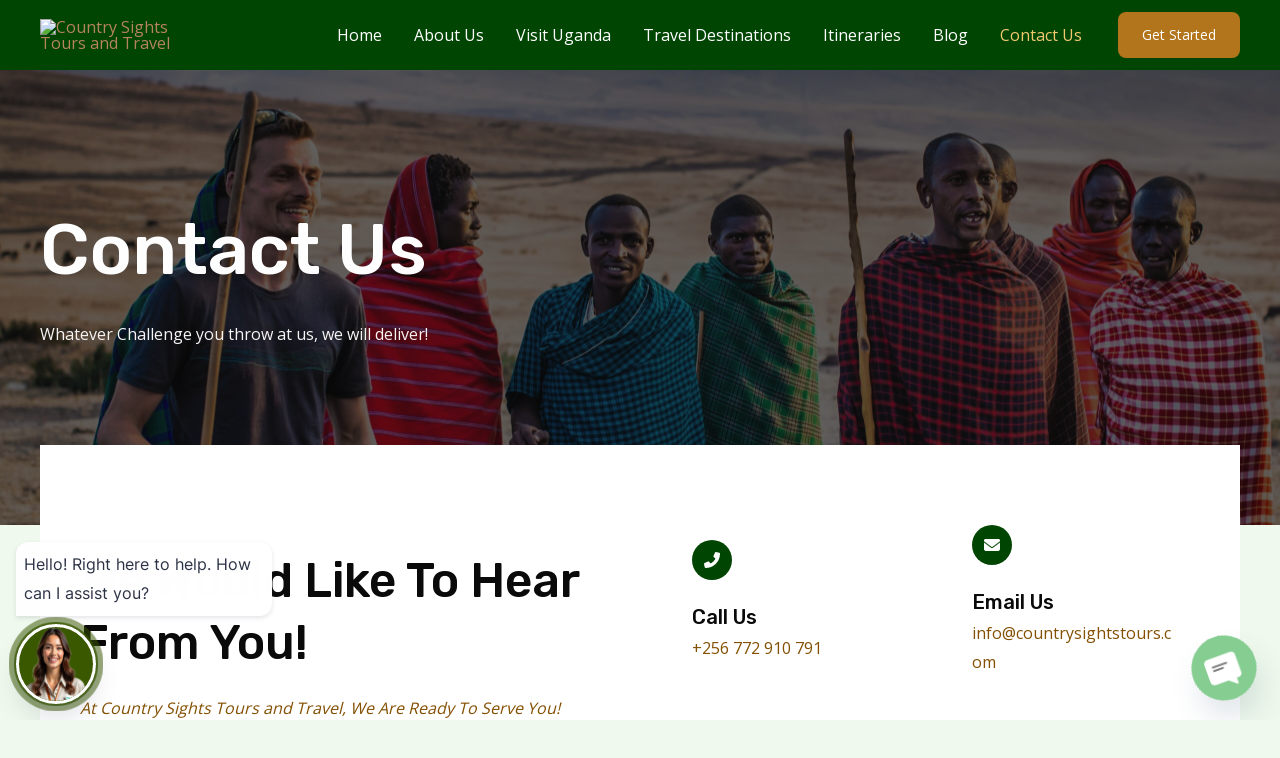

--- FILE ---
content_type: text/css
request_url: https://countrysightstours.com/wp-content/uploads/uag-plugin/assets/0/uag-css-256.css?ver=1768866643
body_size: 5546
content:
.wp-block-uagb-container{display:flex;position:relative;box-sizing:border-box;transition-property:box-shadow;transition-duration:0.2s;transition-timing-function:ease}.wp-block-uagb-container .spectra-container-link-overlay{bottom:0;left:0;position:absolute;right:0;top:0;z-index:10}.wp-block-uagb-container.uagb-is-root-container{margin-left:auto;margin-right:auto}.wp-block-uagb-container.alignfull.uagb-is-root-container .uagb-container-inner-blocks-wrap{display:flex;position:relative;box-sizing:border-box;margin-left:auto !important;margin-right:auto !important}.wp-block-uagb-container .wp-block-uagb-blockquote,.wp-block-uagb-container .wp-block-spectra-pro-login,.wp-block-uagb-container .wp-block-spectra-pro-register{margin:unset}.wp-block-uagb-container .uagb-container__video-wrap{height:100%;width:100%;top:0;left:0;position:absolute;overflow:hidden;-webkit-transition:opacity 1s;-o-transition:opacity 1s;transition:opacity 1s}.wp-block-uagb-container .uagb-container__video-wrap video{max-width:100%;width:100%;height:100%;margin:0;line-height:1;border:none;display:inline-block;vertical-align:baseline;-o-object-fit:cover;object-fit:cover;background-size:cover}.wp-block-uagb-container.uagb-layout-grid{display:grid;width:100%}.wp-block-uagb-container.uagb-layout-grid>.uagb-container-inner-blocks-wrap{display:inherit;width:inherit}.wp-block-uagb-container.uagb-layout-grid>.uagb-container-inner-blocks-wrap>.wp-block-uagb-container{max-width:unset !important;width:unset !important}.wp-block-uagb-container.uagb-layout-grid>.wp-block-uagb-container{max-width:unset !important;width:unset !important}.wp-block-uagb-container.uagb-layout-grid.uagb-is-root-container{margin-left:auto;margin-right:auto}.wp-block-uagb-container.uagb-layout-grid.uagb-is-root-container>.wp-block-uagb-container{max-width:unset !important;width:unset !important}.wp-block-uagb-container.uagb-layout-grid.alignwide.uagb-is-root-container{margin-left:auto;margin-right:auto}.wp-block-uagb-container.uagb-layout-grid.alignfull.uagb-is-root-container .uagb-container-inner-blocks-wrap{display:inherit;position:relative;box-sizing:border-box;margin-left:auto !important;margin-right:auto !important}body .wp-block-uagb-container>.uagb-container-inner-blocks-wrap>*:not(.wp-block-uagb-container):not(.wp-block-uagb-column):not(.wp-block-uagb-container):not(.wp-block-uagb-section):not(.uagb-container__shape):not(.uagb-container__video-wrap):not(.wp-block-spectra-pro-register):not(.wp-block-spectra-pro-login):not(.uagb-slider-container):not(.spectra-image-gallery__control-lightbox):not(.wp-block-uagb-info-box),body .wp-block-uagb-container>.uagb-container-inner-blocks-wrap,body .wp-block-uagb-container>*:not(.wp-block-uagb-container):not(.wp-block-uagb-column):not(.wp-block-uagb-container):not(.wp-block-uagb-section):not(.uagb-container__shape):not(.uagb-container__video-wrap):not(.wp-block-spectra-pro-register):not(.wp-block-spectra-pro-login):not(.uagb-slider-container):not(.spectra-container-link-overlay):not(.spectra-image-gallery__control-lightbox):not(.wp-block-uagb-lottie):not(.uagb-faq__outer-wrap){min-width:unset !important;width:100%;position:relative}body .ast-container .wp-block-uagb-container>.uagb-container-inner-blocks-wrap>.wp-block-uagb-container>ul,body .ast-container .wp-block-uagb-container>.uagb-container-inner-blocks-wrap>.wp-block-uagb-container ol,body .ast-container .wp-block-uagb-container>.uagb-container-inner-blocks-wrap>ul,body .ast-container .wp-block-uagb-container>.uagb-container-inner-blocks-wrap ol{max-width:-webkit-fill-available;margin-block-start:0;margin-block-end:0;margin-left:20px}.ast-plain-container .editor-styles-wrapper .block-editor-block-list__layout.is-root-container .uagb-is-root-container.wp-block-uagb-container.alignwide{margin-left:auto;margin-right:auto}.uagb-container__shape{overflow:hidden;position:absolute;left:0;width:100%;line-height:0;direction:ltr}.uagb-container__shape-top{top:-3px}.uagb-container__shape-bottom{bottom:-3px}.uagb-container__shape.uagb-container__invert.uagb-container__shape-bottom,.uagb-container__shape.uagb-container__invert.uagb-container__shape-top{-webkit-transform:rotate(180deg);-ms-transform:rotate(180deg);transform:rotate(180deg)}.uagb-container__shape.uagb-container__shape-flip svg{transform:translateX(-50%) rotateY(180deg)}.uagb-container__shape svg{display:block;width:-webkit-calc(100% + 1.3px);width:calc(100% + 1.3px);position:relative;left:50%;-webkit-transform:translateX(-50%);-ms-transform:translateX(-50%);transform:translateX(-50%)}.uagb-container__shape .uagb-container__shape-fill{-webkit-transform-origin:center;-ms-transform-origin:center;transform-origin:center;-webkit-transform:rotateY(0deg);transform:rotateY(0deg)}.uagb-container__shape.uagb-container__shape-above-content{z-index:9;pointer-events:none}.nv-single-page-wrap .nv-content-wrap.entry-content .wp-block-uagb-container.alignfull{margin-left:calc(50% - 50vw);margin-right:calc(50% - 50vw)}@media only screen and (max-width: 767px){.wp-block-uagb-container .wp-block-uagb-advanced-heading{width:-webkit-fill-available}}.wp-block-uagb-image--align-none{justify-content:center}
.wp-block-uagb-advanced-heading h1,.wp-block-uagb-advanced-heading h2,.wp-block-uagb-advanced-heading h3,.wp-block-uagb-advanced-heading h4,.wp-block-uagb-advanced-heading h5,.wp-block-uagb-advanced-heading h6,.wp-block-uagb-advanced-heading p,.wp-block-uagb-advanced-heading div{word-break:break-word}.wp-block-uagb-advanced-heading .uagb-heading-text{margin:0}.wp-block-uagb-advanced-heading .uagb-desc-text{margin:0}.wp-block-uagb-advanced-heading .uagb-separator{font-size:0;border-top-style:solid;display:inline-block;margin:0 0 10px 0}.wp-block-uagb-advanced-heading .uagb-highlight{color:#f78a0c;border:0;transition:all 0.3s ease}.uag-highlight-toolbar{border-left:0;border-top:0;border-bottom:0;border-radius:0;border-right-color:#1e1e1e}.uag-highlight-toolbar .components-button{border-radius:0;outline:none}.uag-highlight-toolbar .components-button.is-primary{color:#fff}
.uagb-ifb-content>svg *{-webkit-transition:all 0.2s;-o-transition:all 0.2s;transition:all 0.2s}.uagb-ifb-content>svg,.uagb-ifb-content{display:inline-block}.uagb-ifb-content>svg{vertical-align:middle;width:inherit;height:inherit;font-style:initial}.uagb-ifb-content .uagb-ifb-icon-wrap svg{box-sizing:content-box;width:inherit;height:inherit}.uagb-ifb-button-wrapper:empty{display:none}div.uagb-ifb-button-wrapper a.uagb-infobox-cta-link,div.uagb-ifb-cta a.uagb-infobox-cta-link,.entry .entry-content a.uagb-infobox-cta-link,a.uagb-infobox-link-wrap,.entry .entry-content a.uagb-infobox-link-wrap{text-decoration:none;align-items:center}.uagb-infobox-icon-left-title.uagb-infobox-image-valign-middle .uagb-ifb-title-wrap,.uagb-infobox-icon-right-title.uagb-infobox-image-valign-middle .uagb-ifb-title-wrap,.uagb-infobox-image-valign-middle .uagb-ifb-icon-wrap,.uagb-infobox-image-valign-middle .uagb-ifb-image-content,.uagb-infobox-icon-left.uagb-infobox-image-valign-middle .uagb-ifb-content,.uagb-infobox-icon-right.uagb-infobox-image-valign-middle .uagb-ifb-content{-ms-flex-item-align:center;-webkit-align-self:center;align-self:center}.uagb-infobox-icon-left-title.uagb-infobox-image-valign-top .uagb-ifb-title-wrap,.uagb-infobox-icon-right-title.uagb-infobox-image-valign-top .uagb-ifb-title-wrap,.uagb-infobox-image-valign-top .uagb-ifb-icon-wrap,.uagb-infobox-image-valign-top .uagb-ifb-image-content,.uagb-infobox-icon-left.uagb-infobox-image-valign-top .uagb-ifb-content,.uagb-infobox-icon-right.uagb-infobox-image-valign-top .uagb-ifb-content{-webkit-align-self:self-start;align-self:self-start}.uagb-infobox-left{justify-content:flex-start;text-align:left;-webkit-box-pack:start;-ms-flex-pack:start;-webkit-justify-content:flex-start;-moz-box-pack:start}.uagb-infobox-center{justify-content:center;text-align:center;-webkit-box-pack:center;-ms-flex-pack:center;-webkit-justify-content:center;-moz-box-pack:center}.uagb-infobox-right{justify-content:flex-end;text-align:right;-webkit-box-pack:end;-ms-flex-pack:end;-webkit-justify-content:flex-end;-moz-box-pack:end}.uagb-infobox-icon-above-title.uagb-infobox__content-wrap,.uagb-infobox-icon-below-title.uagb-infobox__content-wrap{display:block;width:100%}.uagb-infobox-icon-left-title .uagb-ifb-content>svg,.uagb-infobox-icon-left .uagb-ifb-content>svg{margin-right:10px}.uagb-infobox-icon-right-title .uagb-ifb-content>svg,.uagb-infobox-icon-right .uagb-ifb-content>svg{margin-left:10px}.uagb-infobox-icon-left.uagb-infobox__content-wrap,.uagb-infobox-icon-right.uagb-infobox__content-wrap,.uagb-infobox-icon-left-title .uagb-ifb-left-title-image,.uagb-infobox-icon-right-title .uagb-ifb-right-title-image{display:-webkit-box;display:-ms-flexbox;display:-webkit-flex;display:-moz-box;display:flex;-js-display:flex}.uagb-infobox-icon-left-title .uagb-ifb-left-title-image .uagb-ifb-image-content,.uagb-infobox-icon-right-title .uagb-ifb-right-title-image .uagb-ifb-image-content,.uagb-infobox-icon-left .uagb-ifb-image-content,.uagb-infobox-icon-right .uagb-ifb-image-content{flex-shrink:0;line-height:0}.uagb-infobox-icon-left-title .uagb-ifb-left-title-image .uagb-ifb-title-wrap,.uagb-infobox-icon-right-title .uagb-ifb-right-title-image .uagb-ifb-title-wrap,.uagb-infobox-icon-left .uagb-ifb-content,.uagb-infobox-icon-right .uagb-ifb-content{flex-grow:1}.uagb-infobox-icon-right.uagb-infobox__content-wrap,.uagb-infobox-icon-right-title .uagb-ifb-right-title-image{-webkit-box-pack:end;-ms-flex-pack:end;-webkit-justify-content:flex-end;-moz-box-pack:end;justify-content:flex-end}.uagb-ifb-content img{position:relative;display:inline-block;line-height:0;width:auto;height:auto !important;max-width:100%;border-radius:inherit;-webkit-box-sizing:content-box;-moz-box-sizing:content-box;-webkit-border-radius:inherit}.uagb-infobox-module-link{position:absolute;top:0;right:0;bottom:0;left:0;z-index:4;width:100%;height:100%}.uagb-edit-mode .uagb-infobox-module-link{z-index:2}.uagb-infobox-link-icon-after{margin-right:0;margin-left:5px}.uagb-infobox-link-icon-before{margin-right:5px;margin-left:0}.uagb-infobox-link-icon{-webkit-transition:all 200ms linear;transition:all 200ms linear}.uagb-infobox__content-wrap{box-sizing:border-box;position:relative;width:100%;word-break:break-word;z-index:1}.uagb-ifb-separator{display:inline-block;margin:0;border-top-color:#333;border-top-style:solid;border-top-width:2px;line-height:0}.uagb-ifb-button-wrapper{line-height:1}.uagb-ifb-button-wrapper.uagb-ifb-button-type-text .uagb-infobox-cta-link.wp-block-button__link{background-color:unset;border:none}.uagb-ifb-button-wrapper.uagb-ifb-button-type-text .uagb-infobox-cta-link.wp-block-button__link:hover{background-color:unset;border-color:unset}.uagb-ifb-button-wrapper .uagb-infobox-cta-link{cursor:pointer}.uagb-ifb-button-wrapper .uagb-infobox-cta-link.wp-block-button__link{width:auto}.uagb-ifb-button-wrapper .wp-block-button__link svg,.uagb-ifb-button-wrapper .ast-outline-button svg{fill:currentColor}.uagb-infobox__content-wrap a{-webkit-box-shadow:none;box-shadow:none;text-decoration:none}.uagb-ifb-title-wrap{width:100%}.uagb-ifb-title{margin-block-start:0}.uagb-ifb-title-wrap .uagb-ifb-title-prefix{display:block;padding:0;margin:0}.uagb-infobox__content-wrap.uagb-infobox__content-wrap{position:relative}.uagb-ifb-content{width:100%}.uagb-infobox__content-wrap.uagb-infobox,.uagb-ifb-content,.uagb-ifb-title-wrap,.uagb-ifb-title-prefix *,svg.dashicon.dashicons-upload{z-index:1}a.uagb-infobox-link-wrap{color:inherit}.uagb-ifb-content p:empty{display:none}.uagb-infobox__content-wrap .uagb-ifb-content img{display:inline-block;max-width:100%}.uagb-infobox__content-wrap .uagb-ifb-content svg{display:inline-block}.uagb-infobox__content-wrap .uagb-ifb-icon-wrap,.uagb-infobox-icon-left .uagb-ifb-image-content,.uagb-infobox-icon-right .uagb-ifb-image-content{box-sizing:content-box}.uagb-infobox-cta-link>svg{vertical-align:middle;width:15px;height:15px;font-size:15px}.uagb-infobox-cta-link{display:inline-flex}.block-editor-page #wpwrap .uagb-infobox-cta-link svg,.uagb-infobox-cta-link svg{font-style:normal}.uagb-infobox-icon-left-title .uagb-ifb-icon-wrap,.uagb-infobox-icon-left .uagb-ifb-icon-wrap{margin-right:10px;line-height:0}.uagb-infobox-icon-right-title .uagb-ifb-icon-wrap,.uagb-infobox-icon-right .uagb-ifb-icon-wrap{margin-left:10px;line-height:0}html[dir="rtl"] .uagb-infobox-icon-left-title .uagb-ifb-icon-wrap,html[dir="rtl"] .uagb-infobox-icon-left .uagb-ifb-icon-wrap{margin-left:10px;line-height:0}html[dir="rtl"] .uagb-infobox-icon-right-title .uagb-ifb-icon-wrap,html[dir="rtl"] .uagb-infobox-icon-right .uagb-ifb-icon-wrap{margin-right:10px;line-height:0}html[dir="rtl"] .uagb-infobox-left{justify-content:flex-end;text-align:right;-webkit-box-pack:end;-ms-flex-pack:end;-webkit-justify-content:flex-end;-moz-box-pack:end}html[dir="rtl"] .uagb-infobox-right{justify-content:flex-start;text-align:left;-webkit-box-pack:start;-ms-flex-pack:start;-webkit-justify-content:flex-start;-moz-box-pack:start}.uagb-infobox-icon-left .uagb-ifb-left-right-wrap,.uagb-infobox-icon-right .uagb-ifb-left-right-wrap,.uagb-infobox-icon-left-title .uagb-ifb-left-title-image,.uagb-infobox-icon-right-title .uagb-ifb-right-title-image{display:-webkit-box;display:-ms-flexbox;display:flex}.uagb-infobox-icon-right .uagb-ifb-left-right-wrap,.uagb-infobox-icon-right-title .uagb-ifb-right-title-image{-webkit-box-pack:end;-ms-flex-pack:end;-webkit-justify-content:flex-end;-moz-box-pack:end;justify-content:flex-end}a.uagb-infbox__link-to-all{position:absolute;top:0;left:0;z-index:3;width:100%;height:100%;box-shadow:none;text-decoration:none;-webkit-box-shadow:none}@media only screen and (max-width: 976px){.uagb-infobox-stacked-tablet.uagb-infobox__content-wrap .uagb-ifb-image-content{padding:0;margin-bottom:20px}.uagb-infobox-stacked-tablet.uagb-reverse-order-tablet.uagb-infobox__content-wrap{display:-webkit-inline-box;display:-ms-inline-flexbox;display:-webkit-inline-flex;display:-moz-inline-box;display:inline-flex;flex-direction:column-reverse;-js-display:inline-flex;-webkit-box-orient:vertical;-webkit-box-direction:reverse;-ms-flex-direction:column-reverse;-webkit-flex-direction:column-reverse;-moz-box-orient:vertical;-moz-box-direction:reverse}.uagb-infobox-stacked-tablet.uagb-infobox__content-wrap .uagb-ifb-content,.uagb-infobox-stacked-tablet.uagb-infobox__content-wrap .uagb-ifb-icon-wrap,.uagb-infobox-stacked-tablet.uagb-infobox__content-wrap .uagb-ifb-image-content{display:block;width:100%;text-align:center}.uagb-infobox-stacked-tablet.uagb-infobox__content-wrap .uagb-ifb-icon-wrap,.uagb-infobox-stacked-tablet.uagb-infobox__content-wrap .uagb-ifb-image-content{margin-right:0;margin-left:0}.uagb-infobox-stacked-tablet.uagb-infobox__content-wrap{display:inline-block}.uagb-infobox-icon-left-title.uagb-infobox-stacked-tablet .uagb-ifb-image-content,.uagb-infobox-icon-left-title.uagb-infobox-stacked-tablet .uagb-ifb-icon-wrap,.uagb-infobox-icon-left.uagb-infobox-stacked-tablet .uagb-ifb-image-content,.uagb-infobox-icon-left.uagb-infobox-stacked-tablet .uagb-ifb-icon-wrap{margin-right:0}.uagb-infobox-icon-right-title.uagb-infobox-stacked-tablet .uagb-ifb-image-content,.uagb-infobox-icon-right-title.uagb-infobox-stacked-tablet .uagb-ifb-icon-wrap,.uagb-infobox-icon-right.uagb-infobox-stacked-tablet .uagb-ifb-image-content,.uagb-infobox-icon-right.uagb-infobox-stacked-tablet .uagb-ifb-icon-wrap{margin-left:0}.uagb-infobox-icon-left-title .uagb-ifb-separator{margin:10px 0}}@media screen and (max-width: 767px){.uagb-infobox-stacked-mobile.uagb-infobox__content-wrap{display:inline-block}.uagb-infobox-stacked-mobile.uagb-infobox__content-wrap .uagb-ifb-image-content,.uagb-infobox-stacked-mobile.uagb-infobox__content-wrap .uagb-ifb-icon-wrap{padding:0;margin-bottom:20px;margin-right:0;margin-left:0}.uagb-infobox-stacked-mobile.uagb-infobox__content-wrap.uagb-reverse-order-mobile{display:-webkit-inline-box;display:-ms-inline-flexbox;display:-webkit-inline-flex;display:-moz-inline-box;display:inline-flex;flex-direction:column-reverse;-js-display:inline-flex;-webkit-box-orient:vertical;-webkit-box-direction:reverse;-ms-flex-direction:column-reverse;-webkit-flex-direction:column-reverse;-moz-box-orient:vertical;-moz-box-direction:reverse}.uagb-infobox-stacked-mobile.uagb-infobox__content-wrap .uagb-ifb-image-content,.uagb-infobox-stacked-mobile.uagb-infobox__content-wrap .uagb-ifb-icon-wrap,.uagb-infobox-stacked-mobile.uagb-infobox__content-wrap .uagb-ifb-content{display:block;width:100%;text-align:center}.uagb-infobox-icon-left-title.uagb-infobox-stacked-mobile .uagb-ifb-image-content,.uagb-infobox-icon-left-title.uagb-infobox-stacked-mobile .uagb-ifb-icon-wrap,.uagb-infobox-icon-left.uagb-infobox-stacked-mobile .uagb-ifb-image-content,.uagb-infobox-icon-left.uagb-infobox-stacked-mobile .uagb-ifb-icon-wrap{margin-right:0}.uagb-infobox-icon-right-title.uagb-infobox-stacked-mobile .uagb-ifb-image-content,.uagb-infobox-icon-right-title.uagb-infobox-stacked-mobile .uagb-ifb-icon-wrap,.uagb-infobox-icon-right.uagb-infobox-stacked-mobile .uagb-ifb-image-content,.uagb-infobox-icon-right.uagb-infobox-stacked-mobile .uagb-ifb-icon-wrap{margin-left:0}.uagb-infobox-icon-left-title .uagb-ifb-separator{margin:10px 0}}.uagb-ifb-icon svg{width:inherit;height:inherit;vertical-align:middle}.uagb-ifb-button-icon{height:15px;width:15px;font-size:15px;vertical-align:middle}.uagb-ifb-button-icon svg{height:inherit;width:inherit;display:inline-block}.uagb-ifb-button-icon.uagb-ifb-align-icon-after{float:right}.uagb-ifb-cta-button{display:inline-block}.uagb-disable-link{pointer-events:none}@media only screen and (min-width: 977px){.uagb-infobox-margin-wrapper{display:flex}}.uagb-ifb-content .uagb-ifb-desc p:last-child{margin-bottom:0}
.wp-block-uagb-image{display:flex}.wp-block-uagb-image__figure{position:relative;display:flex;flex-direction:column;max-width:100%;height:auto;margin:0}.wp-block-uagb-image__figure img{height:auto;display:flex;max-width:100%;transition:box-shadow 0.2s ease}.wp-block-uagb-image__figure>a{display:inline-block}.wp-block-uagb-image__figure figcaption{text-align:center;margin-top:0.5em;margin-bottom:1em}.wp-block-uagb-image .components-placeholder.block-editor-media-placeholder .components-placeholder__instructions{align-self:center}.wp-block-uagb-image--align-left{text-align:left}.wp-block-uagb-image--align-right{text-align:right}.wp-block-uagb-image--align-center{text-align:center}.wp-block-uagb-image--align-full .wp-block-uagb-image__figure{margin-left:calc(50% - 50vw);margin-right:calc(50% - 50vw);max-width:100vw;width:100vw;height:auto}.wp-block-uagb-image--align-full .wp-block-uagb-image__figure img{height:auto;width:100% !important}.wp-block-uagb-image--align-wide .wp-block-uagb-image__figure img{height:auto;width:100%}.wp-block-uagb-image--layout-overlay__color-wrapper{position:absolute;left:0;top:0;right:0;bottom:0;opacity:0.2;background:rgba(0,0,0,0.5);transition:opacity 0.35s ease-in-out}.wp-block-uagb-image--layout-overlay-link{position:absolute;left:0;right:0;bottom:0;top:0}.wp-block-uagb-image--layout-overlay .wp-block-uagb-image__figure:hover .wp-block-uagb-image--layout-overlay__color-wrapper{opacity:1}.wp-block-uagb-image--layout-overlay__inner{position:absolute;left:15px;right:15px;bottom:15px;top:15px;display:flex;align-items:center;justify-content:center;flex-direction:column;border-color:#fff;transition:0.35s ease-in-out}.wp-block-uagb-image--layout-overlay__inner.top-left,.wp-block-uagb-image--layout-overlay__inner.top-center,.wp-block-uagb-image--layout-overlay__inner.top-right{justify-content:flex-start}.wp-block-uagb-image--layout-overlay__inner.bottom-left,.wp-block-uagb-image--layout-overlay__inner.bottom-center,.wp-block-uagb-image--layout-overlay__inner.bottom-right{justify-content:flex-end}.wp-block-uagb-image--layout-overlay__inner.top-left,.wp-block-uagb-image--layout-overlay__inner.center-left,.wp-block-uagb-image--layout-overlay__inner.bottom-left{align-items:flex-start}.wp-block-uagb-image--layout-overlay__inner.top-right,.wp-block-uagb-image--layout-overlay__inner.center-right,.wp-block-uagb-image--layout-overlay__inner.bottom-right{align-items:flex-end}.wp-block-uagb-image--layout-overlay__inner .uagb-image-heading{color:#fff;transition:transform 0.35s, opacity 0.35s ease-in-out;transform:translate3d(0, 24px, 0);margin:0;line-height:1em}.wp-block-uagb-image--layout-overlay__inner .uagb-image-separator{width:30%;border-top-width:2px;border-top-color:#fff;border-top-style:solid;margin-bottom:10px;opacity:0;transition:transform 0.4s, opacity 0.4s ease-in-out;transform:translate3d(0, 30px, 0)}.wp-block-uagb-image--layout-overlay__inner .uagb-image-caption{opacity:0;overflow:visible;color:#fff;transition:transform 0.45s, opacity 0.45s ease-in-out;transform:translate3d(0, 35px, 0)}.wp-block-uagb-image--layout-overlay__inner:hover .uagb-image-heading,.wp-block-uagb-image--layout-overlay__inner:hover .uagb-image-separator,.wp-block-uagb-image--layout-overlay__inner:hover .uagb-image-caption{opacity:1;transform:translate3d(0, 0, 0)}.wp-block-uagb-image--effect-zoomin .wp-block-uagb-image__figure img,.wp-block-uagb-image--effect-zoomin .wp-block-uagb-image__figure .wp-block-uagb-image--layout-overlay__color-wrapper{transform:scale(1);transition:transform 0.35s ease-in-out}.wp-block-uagb-image--effect-zoomin .wp-block-uagb-image__figure:hover img,.wp-block-uagb-image--effect-zoomin .wp-block-uagb-image__figure:hover .wp-block-uagb-image--layout-overlay__color-wrapper{transform:scale(1.05)}.wp-block-uagb-image--effect-slide .wp-block-uagb-image__figure img,.wp-block-uagb-image--effect-slide .wp-block-uagb-image__figure .wp-block-uagb-image--layout-overlay__color-wrapper{width:calc(100% + 40px) !important;max-width:none !important;transform:translate3d(-40px, 0, 0);transition:transform 0.35s ease-in-out}.wp-block-uagb-image--effect-slide .wp-block-uagb-image__figure:hover img,.wp-block-uagb-image--effect-slide .wp-block-uagb-image__figure:hover .wp-block-uagb-image--layout-overlay__color-wrapper{transform:translate3d(0, 0, 0)}.wp-block-uagb-image--effect-grayscale img{filter:grayscale(0%);transition:0.35s ease-in-out}.wp-block-uagb-image--effect-grayscale:hover img{filter:grayscale(100%)}.wp-block-uagb-image--effect-blur img{filter:blur(0);transition:0.35s ease-in-out}.wp-block-uagb-image--effect-blur:hover img{filter:blur(3px)}
.wp-block-uagb-container.uagb-block-111535c7 .uagb-container__shape-top svg{width: calc( 100% + 1.3px );}.wp-block-uagb-container.uagb-block-111535c7 .uagb-container__shape.uagb-container__shape-top .uagb-container__shape-fill{fill: rgba(51,51,51,1);}.wp-block-uagb-container.uagb-block-111535c7 .uagb-container__shape-bottom svg{width: calc( 100% + 1.3px );}.wp-block-uagb-container.uagb-block-111535c7 .uagb-container__shape.uagb-container__shape-bottom .uagb-container__shape-fill{fill: rgba(51,51,51,1);}.wp-block-uagb-container.uagb-block-111535c7 .uagb-container__video-wrap video{opacity: 0.35;}.wp-block-uagb-container.uagb-is-root-container .uagb-block-111535c7{max-width: 100%;width: 100%;}.wp-block-uagb-container.uagb-is-root-container.alignfull.uagb-block-111535c7 > .uagb-container-inner-blocks-wrap{--inner-content-custom-width: min( 100%, 1200px);max-width: var(--inner-content-custom-width);width: 100%;flex-direction: column;align-items: center;justify-content: center;flex-wrap: nowrap;row-gap: 20px;column-gap: 20px;}.wp-block-uagb-container.uagb-block-111535c7{box-shadow: 0px 0px   #00000070 ;padding-top: 200px;padding-bottom: 160px;padding-left: 40px;padding-right: 40px;margin-top: 0px !important;margin-bottom: 0px !important;margin-left: 0px;margin-right: 0px;overflow: visible;order: initial;border-color: inherit;background-repeat: no-repeat;background-position: 50% 50%;background-size: cover;background-attachment: scroll;background-image: url(http://countrysightstours.com/wp-content/uploads/2025/03/pexels-photo-667202-667202-scaled.jpg);background-clip: padding-box;row-gap: 20px;column-gap: 20px;}.wp-block-uagb-container.uagb-block-111535c7::before{content: "";position: absolute;pointer-events: none;top: -0px;left: -0px;width: calc(100% + 0px + 0px);height: calc(100% + 0px + 0px);border-color: inherit;background: #0c0c0c;opacity: 0.65;}.wp-block-uagb-advanced-heading.uagb-block-6fb69a7a.wp-block-uagb-advanced-heading .uagb-heading-text{color: #fefefe;}.wp-block-uagb-advanced-heading.uagb-block-6fb69a7a.wp-block-uagb-advanced-heading {padding-top: 0%;padding-right: 64%;padding-bottom: 0%;padding-left: 0%;}.wp-block-uagb-advanced-heading.uagb-block-6fb69a7a.wp-block-uagb-advanced-heading .uagb-desc-text{color: #f7f4f4;margin-bottom: 16px;}.wp-block-uagb-advanced-heading.uagb-block-6fb69a7a.wp-block-uagb-advanced-heading .uagb-highlight{font-style: normal;font-weight: Default;background: #007cba;color: #fff;-webkit-text-fill-color: #fff;}.wp-block-uagb-advanced-heading.uagb-block-6fb69a7a.wp-block-uagb-advanced-heading .uagb-highlight::-moz-selection{color: #fff;background: #007cba;-webkit-text-fill-color: #fff;}.wp-block-uagb-advanced-heading.uagb-block-6fb69a7a.wp-block-uagb-advanced-heading .uagb-highlight::selection{color: #fff;background: #007cba;-webkit-text-fill-color: #fff;}.wp-block-uagb-advanced-heading.uagb-block-6fb69a7a .uagb-heading-text{margin-bottom: 20px;}.wp-block-uagb-container.uagb-block-97a6c386 .uagb-container__shape-top svg{width: calc( 100% + 1.3px );}.wp-block-uagb-container.uagb-block-97a6c386 .uagb-container__shape.uagb-container__shape-top .uagb-container__shape-fill{fill: rgba(51,51,51,1);}.wp-block-uagb-container.uagb-block-97a6c386 .uagb-container__shape-bottom svg{width: calc( 100% + 1.3px );}.wp-block-uagb-container.uagb-block-97a6c386 .uagb-container__shape.uagb-container__shape-bottom .uagb-container__shape-fill{fill: rgba(51,51,51,1);}.wp-block-uagb-container.uagb-block-97a6c386 .uagb-container__video-wrap video{opacity: 1;}.wp-block-uagb-container.uagb-is-root-container .uagb-block-97a6c386{max-width: 1140px;width: 100%;}.wp-block-uagb-container.uagb-is-root-container.alignfull.uagb-block-97a6c386 > .uagb-container-inner-blocks-wrap{--inner-content-custom-width: min( 100%, 1200px);max-width: var(--inner-content-custom-width);width: 100%;flex-direction: row;align-items: stretch;justify-content: center;flex-wrap: nowrap;row-gap: 0px;column-gap: 0px;}.wp-block-uagb-container.uagb-block-97a6c386{box-shadow: 0px 0px   #00000070 ;padding-top: 0px;padding-bottom: 0px;padding-left: 40px;padding-right: 40px;margin-top: -80px !important;margin-bottom: 80px !important;margin-left: 0px;margin-right: 0px;overflow: visible;order: initial;border-color: inherit;background-color: ;;row-gap: 0px;column-gap: 0px;}.wp-block-uagb-container.uagb-block-7e81e3cc .uagb-container__shape-top svg{width: calc( 100% + 1.3px );}.wp-block-uagb-container.uagb-block-7e81e3cc .uagb-container__shape.uagb-container__shape-top .uagb-container__shape-fill{fill: rgba(51,51,51,1);}.wp-block-uagb-container.uagb-block-7e81e3cc .uagb-container__shape-bottom svg{width: calc( 100% + 1.3px );}.wp-block-uagb-container.uagb-block-7e81e3cc .uagb-container__shape.uagb-container__shape-bottom .uagb-container__shape-fill{fill: rgba(51,51,51,1);}.wp-block-uagb-container.uagb-block-7e81e3cc .uagb-container__video-wrap video{opacity: 1;}.wp-block-uagb-container.uagb-is-root-container .uagb-block-7e81e3cc{max-width: 50%;width: 100%;}.wp-block-uagb-container.uagb-block-7e81e3cc{box-shadow: 0px 0px   #00000070 ;padding-top: 40px;padding-bottom: 40px;padding-left: 40px;padding-right: 40px;margin-top: 0px !important;margin-bottom: 0px !important;margin-left: 0px !important;margin-right: 0px !important;overflow: visible;order: initial;border-color: inherit;background-color: var(--ast-global-color-5);;flex-direction: column;align-items: center;justify-content: center;flex-wrap: nowrap;row-gap: 20px;column-gap: 20px;max-width: 50% !important;}.wp-block-uagb-advanced-heading.uagb-block-2a1dca6c.wp-block-uagb-advanced-heading .uagb-desc-text{margin-bottom: 20px;}.wp-block-uagb-advanced-heading.uagb-block-2a1dca6c.wp-block-uagb-advanced-heading .uagb-highlight{font-style: normal;font-weight: Default;background: #007cba;color: #fff;-webkit-text-fill-color: #fff;}.wp-block-uagb-advanced-heading.uagb-block-2a1dca6c.wp-block-uagb-advanced-heading .uagb-highlight::-moz-selection{color: #fff;background: #007cba;-webkit-text-fill-color: #fff;}.wp-block-uagb-advanced-heading.uagb-block-2a1dca6c.wp-block-uagb-advanced-heading .uagb-highlight::selection{color: #fff;background: #007cba;-webkit-text-fill-color: #fff;}.wp-block-uagb-advanced-heading.uagb-block-2a1dca6c .uagb-heading-text{margin-bottom: 20px;}.wp-block-uagb-container.uagb-block-cd891aaf .uagb-container__shape-top svg{width: calc( 100% + 1.3px );}.wp-block-uagb-container.uagb-block-cd891aaf .uagb-container__shape.uagb-container__shape-top .uagb-container__shape-fill{fill: rgba(51,51,51,1);}.wp-block-uagb-container.uagb-block-cd891aaf .uagb-container__shape-bottom svg{width: calc( 100% + 1.3px );}.wp-block-uagb-container.uagb-block-cd891aaf .uagb-container__shape.uagb-container__shape-bottom .uagb-container__shape-fill{fill: rgba(51,51,51,1);}.wp-block-uagb-container.uagb-block-cd891aaf .uagb-container__video-wrap video{opacity: 1;}.wp-block-uagb-container.uagb-is-root-container .uagb-block-cd891aaf{max-width: 50%;width: 100%;}.wp-block-uagb-container.uagb-block-cd891aaf{box-shadow: 0px 0px   #00000070 ;padding-top: 10px;padding-bottom: 10px;padding-left: 10px;padding-right: 10px;margin-top:  !important;margin-bottom:  !important;overflow: visible;order: initial;border-color: inherit;background-color: var(--ast-global-color-5);;flex-direction: column;align-items: center;justify-content: center;flex-wrap: nowrap;row-gap: 0px;column-gap: 0px;max-width: 50% !important;}.wp-block-uagb-container.uagb-block-d29cd789 .uagb-container__shape-top svg{width: calc( 100% + 1.3px );}.wp-block-uagb-container.uagb-block-d29cd789 .uagb-container__shape.uagb-container__shape-top .uagb-container__shape-fill{fill: rgba(51,51,51,1);}.wp-block-uagb-container.uagb-block-d29cd789 .uagb-container__shape-bottom svg{width: calc( 100% + 1.3px );}.wp-block-uagb-container.uagb-block-d29cd789 .uagb-container__shape.uagb-container__shape-bottom .uagb-container__shape-fill{fill: rgba(51,51,51,1);}.wp-block-uagb-container.uagb-block-d29cd789 .uagb-container__video-wrap video{opacity: 1;}.wp-block-uagb-container.uagb-is-root-container .uagb-block-d29cd789{max-width: 100%;width: 100%;}.wp-block-uagb-container.uagb-is-root-container.alignfull.uagb-block-d29cd789 > .uagb-container-inner-blocks-wrap{--inner-content-custom-width: min( 100%, 1200px);max-width: var(--inner-content-custom-width);width: 100%;flex-direction: row;align-items: center;justify-content: center;flex-wrap: nowrap;row-gap: 0px;column-gap: 0px;}.wp-block-uagb-container.uagb-block-d29cd789{box-shadow: 0px 0px   #00000070 ;padding-top: 10px;padding-bottom: 10px;padding-left: 10px;padding-right: 10px;margin-top: 0px !important;margin-bottom: 0px !important;margin-left: 0px;margin-right: 0px;overflow: visible;order: initial;border-color: inherit;flex-direction: row;align-items: center;justify-content: center;flex-wrap: nowrap;row-gap: 0px;column-gap: 0px;}.wp-block-uagb-container.uagb-block-2fad4eef .uagb-container__shape-top svg{width: calc( 100% + 1.3px );}.wp-block-uagb-container.uagb-block-2fad4eef .uagb-container__shape.uagb-container__shape-top .uagb-container__shape-fill{fill: rgba(51,51,51,1);}.wp-block-uagb-container.uagb-block-2fad4eef .uagb-container__shape-bottom svg{width: calc( 100% + 1.3px );}.wp-block-uagb-container.uagb-block-2fad4eef .uagb-container__shape.uagb-container__shape-bottom .uagb-container__shape-fill{fill: rgba(51,51,51,1);}.wp-block-uagb-container.uagb-block-2fad4eef .uagb-container__video-wrap video{opacity: 1;}.wp-block-uagb-container.uagb-is-root-container .uagb-block-2fad4eef{max-width: 50%;width: 100%;}.wp-block-uagb-container.uagb-is-root-container.alignfull.uagb-block-2fad4eef > .uagb-container-inner-blocks-wrap{--inner-content-custom-width: min( 100%, 1200px);max-width: var(--inner-content-custom-width);width: 100%;flex-direction: column;align-items: center;justify-content: center;flex-wrap: nowrap;row-gap: 0px;column-gap: 0px;}.wp-block-uagb-container.uagb-block-2fad4eef{box-shadow: 0px 0px   #00000070 ;padding-top: 60px;padding-bottom: 60px;padding-left: 32px;padding-right: 40px;margin-top:  !important;margin-bottom:  !important;overflow: visible;order: initial;border-color: inherit;flex-direction: column;align-items: center;justify-content: center;flex-wrap: nowrap;row-gap: 0px;column-gap: 0px;}.uagb-block-aab114ac .uagb-ifb-icon{width: 16px;line-height: 16px;}.uagb-block-aab114ac .uagb-ifb-icon > span{font-size: 16px;width: 16px;line-height: 16px;color: var(--ast-global-color-5);}.uagb-block-aab114ac .uagb-ifb-icon svg{fill: var(--ast-global-color-5);}.uagb-block-aab114ac.uagb-infobox__content-wrap .uagb-ifb-icon-wrap svg{width: 16px;height: 16px;line-height: 16px;font-size: 16px;color: var(--ast-global-color-5);fill: var(--ast-global-color-5);}.uagb-block-aab114ac .uagb-ifb-content .uagb-ifb-icon-wrap svg{line-height: 16px;font-size: 16px;color: var(--ast-global-color-5);fill: var(--ast-global-color-5);}.uagb-block-aab114ac .uagb-iconbox-icon-wrap{margin: auto;display: inline-flex;align-items: center;justify-content: center;box-sizing: content-box;width: 16px;height: 16px;line-height: 16px;padding-left: 12px;padding-right: 12px;padding-top: 12px;padding-bottom: 12px;}.uagb-block-aab114ac.uagb-infobox__content-wrap .uagb-ifb-icon-wrap > svg{padding-left: 12px;padding-right: 12px;padding-top: 12px;padding-bottom: 12px;}.uagb-block-aab114ac.uagb-infobox__content-wrap .uagb-ifb-content .uagb-ifb-icon-wrap > svg{padding-left: 12px;padding-right: 12px;padding-top: 12px;padding-bottom: 12px;}.uagb-block-aab114ac .uagb-ifb-content .uagb-ifb-left-title-image svg{width: 16px;line-height: 16px;font-size: 16px;color: var(--ast-global-color-5);fill: var(--ast-global-color-5);}.uagb-block-aab114ac .uagb-ifb-content .uagb-ifb-right-title-image svg{width: 16px;line-height: 16px;font-size: 16px;color: var(--ast-global-color-5);fill: var(--ast-global-color-5);}.uagb-block-aab114ac .uagb-infobox__content-wrap .uagb-ifb-imgicon-wrap{padding-left: 12px;padding-right: 12px;padding-top: 12px;padding-bottom: 12px;}.uagb-block-aab114ac .uagb-infobox .uagb-ifb-image-content img{border-radius: 0px;}.uagb-block-aab114ac.uagb-infobox__content-wrap img{padding-left: 12px;padding-right: 12px;padding-top: 12px;padding-bottom: 12px;border-radius: 0px;}.uagb-block-aab114ac.uagb-infobox__content-wrap .uagb-ifb-content .uagb-ifb-right-title-image > img{padding-left: 12px;padding-right: 12px;padding-top: 12px;padding-bottom: 12px;border-radius: 0px;}.uagb-block-aab114ac.uagb-infobox__content-wrap .uagb-ifb-content .uagb-ifb-left-title-image > img{padding-left: 12px;padding-right: 12px;padding-top: 12px;padding-bottom: 12px;border-radius: 0px;}.uagb-block-aab114ac.uagb-infobox__content-wrap .uagb-ifb-content > img{padding-left: 12px;padding-right: 12px;padding-top: 12px;padding-bottom: 12px;border-radius: 0px;}.uagb-block-aab114ac .uagb-ifb-title-wrap .uagb-ifb-title-prefix{margin-bottom: 10px;margin-top: 5px;}.uagb-block-aab114ac.wp-block-uagb-info-box .uagb-ifb-title{margin-bottom: 5px;margin-top: 25px;margin-left: 0px;margin-right: 0px;}.uagb-block-aab114ac.wp-block-uagb-info-box .uagb-ifb-desc{margin-bottom: 0px;}.uagb-block-aab114ac .uagb-ifb-separator{width: 30%;border-top-width: 2px;border-top-color: #333;border-top-style: solid;margin-bottom: 0px;}.uagb-block-aab114ac .uagb-infobox__content-wrap .uagb-ifb-separator{width: 30%;border-top-width: 2px;border-top-color: #333;border-top-style: solid;}.uagb-block-aab114ac .uagb-ifb-align-icon-after{margin-left: 5px;}.uagb-block-aab114ac .uagb-ifb-align-icon-before{margin-right: 5px;}.uagb-block-aab114ac.uagb-infobox__content-wrap .uagb-ifb-content svg{box-sizing: content-box;}.uagb-block-aab114ac.uagb-infobox__content-wrap .uagb-ifb-content img{box-sizing: content-box;}.uagb-block-aab114ac .uagb-iconbox-icon-wrap.uagb-infobox-shape-circle{background-color: var(--ast-global-color-0);border-radius: 50%;}.uagb-block-aab114ac .uagb-iconbox-icon-wrap.uagb-infobox-shape-squre{background-color: var(--ast-global-color-0);}.uagb-block-aab114ac .uagb-iconbox-icon-wrap:hover{background-color:  !important;}.uagb-block-aab114ac .uagb-infobox__content-wrap{text-align: left;}.uagb-block-aab114ac.uagb-infobox-icon-above-title{text-align: left;}.uagb-block-aab114ac.uagb-infobox__content-wrap .uagb-infobox-cta-link > svg {margin-left: 5px;}[dir=rtl] .uagb-block-aab114ac .uagb-iconbox-icon-wrap{padding-right: 12px;padding-left: 12px;}[dir=rtl] .uagb-block-aab114ac.uagb-infobox__content-wrap .uagb-ifb-icon-wrap > svg{padding-right: 12px;padding-left: 12px;}[dir=rtl] .uagb-block-aab114ac.uagb-infobox__content-wrap .uagb-ifb-content .uagb-ifb-icon-wrap > svg{padding-right: 12px;padding-left: 12px;}[dir=rtl] .uagb-block-aab114ac.uagb-infobox__content-wrap img{padding-right: 12px;padding-left: 12px;}[dir=rtl] .uagb-block-aab114ac.uagb-infobox__content-wrap .uagb-ifb-content .uagb-ifb-right-title-image > img{padding-right: 12px;padding-left: 12px;}[dir=rtl] .uagb-block-aab114ac.uagb-infobox__content-wrap .uagb-ifb-content .uagb-ifb-left-title-image > img{padding-right: 12px;padding-left: 12px;}[dir=rtl] .uagb-block-aab114ac.uagb-infobox__content-wrap .uagb-ifb-content > img{padding-right: 12px;padding-left: 12px;}[dir=rtl] .uagb-block-aab114ac.uagb-infobox__content-wrap{text-align: right;}[dir=rtl] .uagb-block-aab114ac.uagb-infobox-icon-above-title{text-align: right;}[dir=rtl] .uagb-block-aab114ac.uagb-infobox__content-wrap .uagb-infobox-cta-link > svg{margin-right: 5px;margin-left: 0px;}.wp-block-uagb-container.uagb-block-c85f7465 .uagb-container__shape-top svg{width: calc( 100% + 1.3px );}.wp-block-uagb-container.uagb-block-c85f7465 .uagb-container__shape.uagb-container__shape-top .uagb-container__shape-fill{fill: rgba(51,51,51,1);}.wp-block-uagb-container.uagb-block-c85f7465 .uagb-container__shape-bottom svg{width: calc( 100% + 1.3px );}.wp-block-uagb-container.uagb-block-c85f7465 .uagb-container__shape.uagb-container__shape-bottom .uagb-container__shape-fill{fill: rgba(51,51,51,1);}.wp-block-uagb-container.uagb-block-c85f7465 .uagb-container__video-wrap video{opacity: 1;}.wp-block-uagb-container.uagb-is-root-container .uagb-block-c85f7465{max-width: 50%;width: 100%;}.wp-block-uagb-container.uagb-is-root-container.alignfull.uagb-block-c85f7465 > .uagb-container-inner-blocks-wrap{--inner-content-custom-width: min( 100%, 1200px);max-width: var(--inner-content-custom-width);width: 100%;flex-direction: column;align-items: center;justify-content: center;flex-wrap: nowrap;row-gap: 0px;column-gap: 0px;}.wp-block-uagb-container.uagb-block-c85f7465{box-shadow: 0px 0px   #00000070 ;padding-top: 60px;padding-bottom: 60px;padding-left: 32px;padding-right: 40px;margin-top:  !important;margin-bottom:  !important;overflow: visible;order: initial;border-color: inherit;flex-direction: column;align-items: center;justify-content: center;flex-wrap: nowrap;row-gap: 0px;column-gap: 0px;}.uagb-block-df262d63 .uagb-ifb-icon{width: 16px;line-height: 16px;}.uagb-block-df262d63 .uagb-ifb-icon > span{font-size: 16px;width: 16px;line-height: 16px;color: var(--ast-global-color-5);}.uagb-block-df262d63 .uagb-ifb-icon svg{fill: var(--ast-global-color-5);}.uagb-block-df262d63.uagb-infobox__content-wrap .uagb-ifb-icon-wrap svg{width: 16px;height: 16px;line-height: 16px;font-size: 16px;color: var(--ast-global-color-5);fill: var(--ast-global-color-5);}.uagb-block-df262d63 .uagb-ifb-content .uagb-ifb-icon-wrap svg{line-height: 16px;font-size: 16px;color: var(--ast-global-color-5);fill: var(--ast-global-color-5);}.uagb-block-df262d63 .uagb-iconbox-icon-wrap{margin: auto;display: inline-flex;align-items: center;justify-content: center;box-sizing: content-box;width: 16px;height: 16px;line-height: 16px;padding-left: 12px;padding-right: 12px;padding-top: 12px;padding-bottom: 12px;}.uagb-block-df262d63.uagb-infobox__content-wrap .uagb-ifb-icon-wrap > svg{padding-left: 12px;padding-right: 12px;padding-top: 12px;padding-bottom: 12px;}.uagb-block-df262d63.uagb-infobox__content-wrap .uagb-ifb-content .uagb-ifb-icon-wrap > svg{padding-left: 12px;padding-right: 12px;padding-top: 12px;padding-bottom: 12px;}.uagb-block-df262d63 .uagb-ifb-content .uagb-ifb-left-title-image svg{width: 16px;line-height: 16px;font-size: 16px;color: var(--ast-global-color-5);fill: var(--ast-global-color-5);}.uagb-block-df262d63 .uagb-ifb-content .uagb-ifb-right-title-image svg{width: 16px;line-height: 16px;font-size: 16px;color: var(--ast-global-color-5);fill: var(--ast-global-color-5);}.uagb-block-df262d63 .uagb-infobox__content-wrap .uagb-ifb-imgicon-wrap{padding-left: 12px;padding-right: 12px;padding-top: 12px;padding-bottom: 12px;}.uagb-block-df262d63 .uagb-infobox .uagb-ifb-image-content img{border-radius: 0px;}.uagb-block-df262d63.uagb-infobox__content-wrap img{padding-left: 12px;padding-right: 12px;padding-top: 12px;padding-bottom: 12px;border-radius: 0px;}.uagb-block-df262d63.uagb-infobox__content-wrap .uagb-ifb-content .uagb-ifb-right-title-image > img{padding-left: 12px;padding-right: 12px;padding-top: 12px;padding-bottom: 12px;border-radius: 0px;}.uagb-block-df262d63.uagb-infobox__content-wrap .uagb-ifb-content .uagb-ifb-left-title-image > img{padding-left: 12px;padding-right: 12px;padding-top: 12px;padding-bottom: 12px;border-radius: 0px;}.uagb-block-df262d63.uagb-infobox__content-wrap .uagb-ifb-content > img{padding-left: 12px;padding-right: 12px;padding-top: 12px;padding-bottom: 12px;border-radius: 0px;}.uagb-block-df262d63 .uagb-ifb-title-wrap .uagb-ifb-title-prefix{margin-bottom: 10px;margin-top: 5px;}.uagb-block-df262d63.wp-block-uagb-info-box .uagb-ifb-title{margin-bottom: 5px;margin-top: 25px;margin-left: 0px;margin-right: 0px;}.uagb-block-df262d63.wp-block-uagb-info-box .uagb-ifb-desc{margin-bottom: 0px;}.uagb-block-df262d63 .uagb-ifb-separator{width: 30%;border-top-width: 2px;border-top-color: #333;border-top-style: solid;margin-bottom: 0px;}.uagb-block-df262d63 .uagb-infobox__content-wrap .uagb-ifb-separator{width: 30%;border-top-width: 2px;border-top-color: #333;border-top-style: solid;}.uagb-block-df262d63 .uagb-ifb-align-icon-after{margin-left: 5px;}.uagb-block-df262d63 .uagb-ifb-align-icon-before{margin-right: 5px;}.uagb-block-df262d63.uagb-infobox__content-wrap .uagb-ifb-content svg{box-sizing: content-box;}.uagb-block-df262d63.uagb-infobox__content-wrap .uagb-ifb-content img{box-sizing: content-box;}.uagb-block-df262d63 .uagb-iconbox-icon-wrap.uagb-infobox-shape-circle{background-color: var(--ast-global-color-0);border-radius: 50%;}.uagb-block-df262d63 .uagb-iconbox-icon-wrap.uagb-infobox-shape-squre{background-color: var(--ast-global-color-0);}.uagb-block-df262d63 .uagb-iconbox-icon-wrap:hover{background-color:  !important;}.uagb-block-df262d63 .uagb-infobox__content-wrap{text-align: left;}.uagb-block-df262d63.uagb-infobox-icon-above-title{text-align: left;}.uagb-block-df262d63.uagb-infobox__content-wrap .uagb-infobox-cta-link > svg {margin-left: 5px;}[dir=rtl] .uagb-block-df262d63 .uagb-iconbox-icon-wrap{padding-right: 12px;padding-left: 12px;}[dir=rtl] .uagb-block-df262d63.uagb-infobox__content-wrap .uagb-ifb-icon-wrap > svg{padding-right: 12px;padding-left: 12px;}[dir=rtl] .uagb-block-df262d63.uagb-infobox__content-wrap .uagb-ifb-content .uagb-ifb-icon-wrap > svg{padding-right: 12px;padding-left: 12px;}[dir=rtl] .uagb-block-df262d63.uagb-infobox__content-wrap img{padding-right: 12px;padding-left: 12px;}[dir=rtl] .uagb-block-df262d63.uagb-infobox__content-wrap .uagb-ifb-content .uagb-ifb-right-title-image > img{padding-right: 12px;padding-left: 12px;}[dir=rtl] .uagb-block-df262d63.uagb-infobox__content-wrap .uagb-ifb-content .uagb-ifb-left-title-image > img{padding-right: 12px;padding-left: 12px;}[dir=rtl] .uagb-block-df262d63.uagb-infobox__content-wrap .uagb-ifb-content > img{padding-right: 12px;padding-left: 12px;}[dir=rtl] .uagb-block-df262d63.uagb-infobox__content-wrap{text-align: right;}[dir=rtl] .uagb-block-df262d63.uagb-infobox-icon-above-title{text-align: right;}[dir=rtl] .uagb-block-df262d63.uagb-infobox__content-wrap .uagb-infobox-cta-link > svg{margin-right: 5px;margin-left: 0px;}.wp-block-uagb-container.uagb-block-39bebb7d .uagb-container__shape-top svg{width: calc( 100% + 1.3px );}.wp-block-uagb-container.uagb-block-39bebb7d .uagb-container__shape.uagb-container__shape-top .uagb-container__shape-fill{fill: rgba(51,51,51,1);}.wp-block-uagb-container.uagb-block-39bebb7d .uagb-container__shape-bottom svg{width: calc( 100% + 1.3px );}.wp-block-uagb-container.uagb-block-39bebb7d .uagb-container__shape.uagb-container__shape-bottom .uagb-container__shape-fill{fill: rgba(51,51,51,1);}.wp-block-uagb-container.uagb-block-39bebb7d .uagb-container__video-wrap video{opacity: 1;}.wp-block-uagb-container.uagb-is-root-container .uagb-block-39bebb7d{max-width: 100%;width: 100%;}.wp-block-uagb-container.uagb-is-root-container.alignfull.uagb-block-39bebb7d > .uagb-container-inner-blocks-wrap{--inner-content-custom-width: min( 100%, 1200px);max-width: var(--inner-content-custom-width);width: 100%;flex-direction: column;align-items: center;justify-content: center;flex-wrap: nowrap;row-gap: 20px;column-gap: 20px;}.wp-block-uagb-container.uagb-block-39bebb7d{box-shadow: 0px 0px   #00000070 ;padding-top: 48px;padding-bottom: 48px;padding-left: 32px;padding-right: 40px;margin-top:  !important;margin-bottom:  !important;overflow: visible;order: initial;border-color: inherit;background-color: var(--ast-global-color-0);;flex-direction: column;align-items: center;justify-content: center;flex-wrap: nowrap;row-gap: 20px;column-gap: 20px;}.uagb-block-bd60e78d .uagb-ifb-icon{width: 16px;line-height: 16px;}.uagb-block-bd60e78d .uagb-ifb-icon > span{font-size: 16px;width: 16px;line-height: 16px;color: var(--ast-global-color-1);}.uagb-block-bd60e78d .uagb-ifb-icon svg{fill: var(--ast-global-color-1);}.uagb-block-bd60e78d.uagb-infobox__content-wrap .uagb-ifb-icon-wrap svg{width: 16px;height: 16px;line-height: 16px;font-size: 16px;color: var(--ast-global-color-1);fill: var(--ast-global-color-1);}.uagb-block-bd60e78d .uagb-ifb-content .uagb-ifb-icon-wrap svg{line-height: 16px;font-size: 16px;color: var(--ast-global-color-1);fill: var(--ast-global-color-1);}.uagb-block-bd60e78d .uagb-iconbox-icon-wrap{margin: auto;display: inline-flex;align-items: center;justify-content: center;box-sizing: content-box;width: 16px;height: 16px;line-height: 16px;padding-left: 12px;padding-right: 12px;padding-top: 12px;padding-bottom: 12px;}.uagb-block-bd60e78d.uagb-infobox__content-wrap .uagb-ifb-icon-wrap > svg{padding-left: 12px;padding-right: 12px;padding-top: 12px;padding-bottom: 12px;}.uagb-block-bd60e78d.uagb-infobox__content-wrap .uagb-ifb-content .uagb-ifb-icon-wrap > svg{padding-left: 12px;padding-right: 12px;padding-top: 12px;padding-bottom: 12px;}.uagb-block-bd60e78d .uagb-ifb-content .uagb-ifb-left-title-image svg{width: 16px;line-height: 16px;font-size: 16px;color: var(--ast-global-color-1);fill: var(--ast-global-color-1);}.uagb-block-bd60e78d .uagb-ifb-content .uagb-ifb-right-title-image svg{width: 16px;line-height: 16px;font-size: 16px;color: var(--ast-global-color-1);fill: var(--ast-global-color-1);}.uagb-block-bd60e78d .uagb-infobox__content-wrap .uagb-ifb-imgicon-wrap{padding-left: 12px;padding-right: 12px;padding-top: 12px;padding-bottom: 12px;}.uagb-block-bd60e78d .uagb-infobox .uagb-ifb-image-content img{border-radius: 0px;}.uagb-block-bd60e78d.uagb-infobox__content-wrap img{padding-left: 12px;padding-right: 12px;padding-top: 12px;padding-bottom: 12px;border-radius: 0px;}.uagb-block-bd60e78d.uagb-infobox__content-wrap .uagb-ifb-content .uagb-ifb-right-title-image > img{padding-left: 12px;padding-right: 12px;padding-top: 12px;padding-bottom: 12px;border-radius: 0px;}.uagb-block-bd60e78d.uagb-infobox__content-wrap .uagb-ifb-content .uagb-ifb-left-title-image > img{padding-left: 12px;padding-right: 12px;padding-top: 12px;padding-bottom: 12px;border-radius: 0px;}.uagb-block-bd60e78d.uagb-infobox__content-wrap .uagb-ifb-content > img{padding-left: 12px;padding-right: 12px;padding-top: 12px;padding-bottom: 12px;border-radius: 0px;}.uagb-block-bd60e78d .uagb-ifb-title-wrap .uagb-ifb-title-prefix{margin-bottom: 10px;margin-top: 5px;}.uagb-block-bd60e78d.wp-block-uagb-info-box .uagb-ifb-title{color: var(--ast-global-color-5);margin-bottom: 5px;margin-top: 16px;margin-left: 0px;margin-right: 0px;}.uagb-block-bd60e78d.wp-block-uagb-info-box .uagb-ifb-desc{color: var(--ast-global-color-5);margin-bottom: 0px;margin-top: 0px;margin-left: 0px;margin-right: 0px;}.uagb-block-bd60e78d .uagb-ifb-separator{width: 30%;border-top-width: 2px;border-top-color: #333;border-top-style: solid;margin-bottom: 0px;}.uagb-block-bd60e78d .uagb-infobox__content-wrap .uagb-ifb-separator{width: 30%;border-top-width: 2px;border-top-color: #333;border-top-style: solid;}.uagb-block-bd60e78d .uagb-ifb-align-icon-after{margin-left: 5px;}.uagb-block-bd60e78d .uagb-ifb-align-icon-before{margin-right: 5px;}.uagb-block-bd60e78d.uagb-infobox__content-wrap .uagb-ifb-content svg{box-sizing: content-box;}.uagb-block-bd60e78d.uagb-infobox__content-wrap .uagb-ifb-content img{box-sizing: content-box;}.uagb-block-bd60e78d .uagb-iconbox-icon-wrap.uagb-infobox-shape-circle{background-color: var(--ast-global-color-5);border-radius: 50%;}.uagb-block-bd60e78d .uagb-iconbox-icon-wrap.uagb-infobox-shape-squre{background-color: var(--ast-global-color-5);}.uagb-block-bd60e78d .uagb-iconbox-icon-wrap:hover{background-color:  !important;}.uagb-block-bd60e78d .uagb-infobox__content-wrap{text-align: left;}.uagb-block-bd60e78d.uagb-infobox-icon-above-title{text-align: left;}.uagb-block-bd60e78d.uagb-infobox__content-wrap .uagb-infobox-cta-link > svg {margin-left: 5px;}[dir=rtl] .uagb-block-bd60e78d .uagb-iconbox-icon-wrap{padding-right: 12px;padding-left: 12px;}[dir=rtl] .uagb-block-bd60e78d.uagb-infobox__content-wrap .uagb-ifb-icon-wrap > svg{padding-right: 12px;padding-left: 12px;}[dir=rtl] .uagb-block-bd60e78d.uagb-infobox__content-wrap .uagb-ifb-content .uagb-ifb-icon-wrap > svg{padding-right: 12px;padding-left: 12px;}[dir=rtl] .uagb-block-bd60e78d.uagb-infobox__content-wrap img{padding-right: 12px;padding-left: 12px;}[dir=rtl] .uagb-block-bd60e78d.uagb-infobox__content-wrap .uagb-ifb-content .uagb-ifb-right-title-image > img{padding-right: 12px;padding-left: 12px;}[dir=rtl] .uagb-block-bd60e78d.uagb-infobox__content-wrap .uagb-ifb-content .uagb-ifb-left-title-image > img{padding-right: 12px;padding-left: 12px;}[dir=rtl] .uagb-block-bd60e78d.uagb-infobox__content-wrap .uagb-ifb-content > img{padding-right: 12px;padding-left: 12px;}[dir=rtl] .uagb-block-bd60e78d.uagb-infobox__content-wrap{text-align: right;}[dir=rtl] .uagb-block-bd60e78d.uagb-infobox-icon-above-title{text-align: right;}[dir=rtl] .uagb-block-bd60e78d.uagb-infobox__content-wrap .uagb-infobox-cta-link > svg{margin-right: 5px;margin-left: 0px;}.uagb-block-85702825.wp-block-uagb-image{margin-top: 0px;margin-right: 0px;margin-bottom: 0px;margin-left: 0px;}.uagb-block-85702825.wp-block-uagb-image--layout-default figure img{box-shadow: 0px 0px 0 #00000070;}.uagb-block-85702825.wp-block-uagb-image .wp-block-uagb-image__figure figcaption{font-style: normal;align-self: center;}.uagb-block-85702825.wp-block-uagb-image--layout-overlay figure img{box-shadow: 0px 0px 0 #00000070;}.uagb-block-85702825.wp-block-uagb-image--layout-overlay .wp-block-uagb-image--layout-overlay__color-wrapper{opacity: 0.2;}.uagb-block-85702825.wp-block-uagb-image--layout-overlay .wp-block-uagb-image--layout-overlay__inner{left: 15px;right: 15px;top: 15px;bottom: 15px;}.uagb-block-85702825.wp-block-uagb-image--layout-overlay .wp-block-uagb-image--layout-overlay__inner .uagb-image-heading{font-style: normal;color: #fff;opacity: 1;}.uagb-block-85702825.wp-block-uagb-image--layout-overlay .wp-block-uagb-image--layout-overlay__inner .uagb-image-heading a{color: #fff;}.uagb-block-85702825.wp-block-uagb-image--layout-overlay .wp-block-uagb-image--layout-overlay__inner .uagb-image-caption{opacity: 0;}.uagb-block-85702825.wp-block-uagb-image--layout-overlay .wp-block-uagb-image__figure:hover .wp-block-uagb-image--layout-overlay__color-wrapper{opacity: 1;}.uagb-block-85702825.wp-block-uagb-image .wp-block-uagb-image--layout-overlay__inner .uagb-image-separator{width: 30%;border-top-width: 2px;border-top-color: #fff;opacity: 0;}.uagb-block-85702825.wp-block-uagb-image .wp-block-uagb-image__figure img{width: px;height: auto;}.uagb-block-85702825.wp-block-uagb-image .wp-block-uagb-image__figure:hover .wp-block-uagb-image--layout-overlay__inner .uagb-image-caption{opacity: 1;}.uagb-block-85702825.wp-block-uagb-image .wp-block-uagb-image__figure:hover .wp-block-uagb-image--layout-overlay__inner .uagb-image-separator{opacity: 1;}.uagb-block-85702825.wp-block-uagb-image--layout-default figure:hover img{box-shadow: 0px 0px 0 #00000070;}.uagb-block-85702825.wp-block-uagb-image--layout-overlay figure:hover img{box-shadow: 0px 0px 0 #00000070;}@media only screen and (max-width: 976px) {.wp-block-uagb-container.uagb-is-root-container .uagb-block-111535c7{width: 100%;}.wp-block-uagb-container.uagb-is-root-container.alignfull.uagb-block-111535c7 > .uagb-container-inner-blocks-wrap{--inner-content-custom-width: min( 100%, 1024px);max-width: var(--inner-content-custom-width);width: 100%;}.wp-block-uagb-container.uagb-block-111535c7{padding-top: 178px;padding-bottom: 160px;padding-left: 40px;padding-right: 40px;margin-top: 0px !important;margin-bottom: 0px !important;margin-left: 0px;margin-right: 0px;order: initial;background-size: cover;background-image: url(http://countrysightstours.com/wp-content/uploads/2025/03/pexels-photo-667202-667202-scaled.jpg);background-clip: padding-box;}.wp-block-uagb-container.uagb-block-111535c7::before{top: -0px;left: -0px;width: calc(100% + 0px + 0px);height: calc(100% + 0px + 0px);background: #0c0c0c;opacity: 0.65;}.wp-block-uagb-advanced-heading.uagb-block-6fb69a7a.wp-block-uagb-advanced-heading {padding-top: 0px;padding-right: 170px;padding-bottom: 0px;padding-left: 0px;}.wp-block-uagb-container.uagb-is-root-container .uagb-block-97a6c386{width: 100%;}.wp-block-uagb-container.uagb-is-root-container.alignfull.uagb-block-97a6c386 > .uagb-container-inner-blocks-wrap{--inner-content-custom-width: min( 100%, 1024px);max-width: var(--inner-content-custom-width);width: 100%;flex-direction: column;}.wp-block-uagb-container.uagb-block-97a6c386{padding-top: 0px;padding-bottom: 0px;padding-left: 40px;padding-right: 40px;margin-top: -80px !important;margin-bottom: 80px !important;margin-left: 0px;margin-right: 0px;order: initial;background-color: ;;}.wp-block-uagb-container.uagb-block-97a6c386.wp-block-uagb-container > *:not( .wp-block-uagb-column ):not( .wp-block-uagb-section ):not( .uagb-container__shape ):not( .uagb-container__video-wrap ):not( .uagb-slider-container ):not( .spectra-container-link-overlay ):not(.spectra-image-gallery__control-lightbox):not(.wp-block-uagb-lottie):not(.uagb-container-inner-blocks-wrap){width: 100%;}.wp-block-uagb-container.uagb-block-97a6c386.wp-block-uagb-container > .uagb-container-inner-blocks-wrap > *:not( .wp-block-uagb-column ):not( .wp-block-uagb-section ):not( .uagb-container__shape ):not( .uagb-container__video-wrap ):not( .uagb-slider-container ):not(.spectra-image-gallery__control-lightbox){width: 100%;}.wp-block-uagb-container.uagb-is-root-container .uagb-block-7e81e3cc{max-width: 100%;width: 100%;}.wp-block-uagb-container.uagb-block-7e81e3cc{padding-top: 40px;padding-bottom: 40px;padding-left: 40px;padding-right: 40px;margin-top: 0px !important;margin-bottom: 0px !important;order: initial;background-color: var(--ast-global-color-5);;flex-direction: row;flex-wrap: wrap;max-width: 100% !important;}.wp-block-uagb-container.uagb-block-7e81e3cc.wp-block-uagb-container > *:not( .wp-block-uagb-column ):not( .wp-block-uagb-section ):not( .uagb-container__shape ):not( .uagb-container__video-wrap ):not( .uagb-slider-container ):not( .spectra-container-link-overlay ):not(.spectra-image-gallery__control-lightbox):not(.wp-block-uagb-lottie):not(.uagb-container-inner-blocks-wrap){width: 100%;}.wp-block-uagb-container.uagb-block-7e81e3cc.wp-block-uagb-container > .uagb-container-inner-blocks-wrap > *:not( .wp-block-uagb-column ):not( .wp-block-uagb-section ):not( .uagb-container__shape ):not( .uagb-container__video-wrap ):not( .uagb-slider-container ):not(.spectra-image-gallery__control-lightbox){width: 100%;}.wp-block-uagb-container.uagb-is-root-container .uagb-block-cd891aaf{max-width: 100%;width: 100%;}.wp-block-uagb-container.uagb-block-cd891aaf{padding-top: 0px;padding-bottom: 0px;padding-left: 0px;padding-right: 0px;margin-top:  !important;margin-bottom:  !important;order: initial;background-color: var(--ast-global-color-5);;max-width: 100% !important;}.wp-block-uagb-container.uagb-is-root-container .uagb-block-d29cd789{width: 100%;}.wp-block-uagb-container.uagb-is-root-container.alignfull.uagb-block-d29cd789 > .uagb-container-inner-blocks-wrap{--inner-content-custom-width: min( 100%, 1024px);max-width: var(--inner-content-custom-width);width: 100%;}.wp-block-uagb-container.uagb-block-d29cd789{padding-top: 10px;padding-bottom: 10px;padding-left: 10px;padding-right: 10px;margin-top: 0px !important;margin-bottom: 0px !important;margin-left: 0px;margin-right: 0px;order: initial;}.wp-block-uagb-container.uagb-is-root-container .uagb-block-2fad4eef{width: 100%;}.wp-block-uagb-container.uagb-is-root-container.alignfull.uagb-block-2fad4eef > .uagb-container-inner-blocks-wrap{--inner-content-custom-width: min( 100%, 1024px);max-width: var(--inner-content-custom-width);width: 100%;}.wp-block-uagb-container.uagb-block-2fad4eef{padding-top: 60px;padding-bottom: 60px;padding-left: 32px;padding-right: 40px;margin-top:  !important;margin-bottom:  !important;order: initial;}.uagb-block-aab114ac.uagb-infobox__content-wrap .uagb-ifb-icon-wrap > svg{width: 16px;height: 16px;line-height: 16px;font-size: 16px;}.uagb-block-aab114ac.uagb-infobox__content-wrap .uagb-ifb-content .uagb-ifb-icon-wrap > svg{line-height: 16px;font-size: 16px;}.uagb-block-aab114ac.uagb-infobox__content-wrap .uagb-ifb-content img{box-sizing: content-box;}.uagb-block-aab114ac .uagb-ifb-icon{width: 16px;line-height: 16px;}.uagb-block-aab114ac .uagb-ifb-icon > span{font-size: 16px;width: 16px;line-height: 16px;}.uagb-block-aab114ac .uagb-iconbox-icon-wrap{width: 16px;height: 16px;line-height: 16px;}.uagb-block-aab114ac .uagb-ifb-content .uagb-ifb-left-title-image > svg{width: 16px;line-height: 16px;font-size: 16px;}.uagb-block-aab114ac .uagb-ifb-content .uagb-ifb-right-title-image > svg{width: 16px;line-height: 16px;font-size: 16px;}.uagb-block-aab114ac.uagb-infobox__content-wrap .uagb-infobox-cta-link > svg {margin-left: 5px;}[dir=rtl] .uagb-block-aab114ac.uagb-infobox__content-wrap .uagb-infobox-cta-link > svg{margin-right: 5px;margin-left: 0px;}.wp-block-uagb-container.uagb-is-root-container .uagb-block-c85f7465{width: 100%;}.wp-block-uagb-container.uagb-is-root-container.alignfull.uagb-block-c85f7465 > .uagb-container-inner-blocks-wrap{--inner-content-custom-width: min( 100%, 1024px);max-width: var(--inner-content-custom-width);width: 100%;}.wp-block-uagb-container.uagb-block-c85f7465{padding-top: 60px;padding-bottom: 60px;padding-left: 32px;padding-right: 40px;margin-top:  !important;margin-bottom:  !important;order: initial;}.uagb-block-df262d63.uagb-infobox__content-wrap .uagb-ifb-icon-wrap > svg{width: 16px;height: 16px;line-height: 16px;font-size: 16px;}.uagb-block-df262d63.uagb-infobox__content-wrap .uagb-ifb-content .uagb-ifb-icon-wrap > svg{line-height: 16px;font-size: 16px;}.uagb-block-df262d63.uagb-infobox__content-wrap .uagb-ifb-content img{box-sizing: content-box;}.uagb-block-df262d63 .uagb-ifb-icon{width: 16px;line-height: 16px;}.uagb-block-df262d63 .uagb-ifb-icon > span{font-size: 16px;width: 16px;line-height: 16px;}.uagb-block-df262d63 .uagb-iconbox-icon-wrap{width: 16px;height: 16px;line-height: 16px;}.uagb-block-df262d63 .uagb-ifb-content .uagb-ifb-left-title-image > svg{width: 16px;line-height: 16px;font-size: 16px;}.uagb-block-df262d63 .uagb-ifb-content .uagb-ifb-right-title-image > svg{width: 16px;line-height: 16px;font-size: 16px;}.uagb-block-df262d63.uagb-infobox__content-wrap .uagb-infobox-cta-link > svg {margin-left: 5px;}[dir=rtl] .uagb-block-df262d63.uagb-infobox__content-wrap .uagb-infobox-cta-link > svg{margin-right: 5px;margin-left: 0px;}.wp-block-uagb-container.uagb-is-root-container .uagb-block-39bebb7d{width: 100%;}.wp-block-uagb-container.uagb-is-root-container.alignfull.uagb-block-39bebb7d > .uagb-container-inner-blocks-wrap{--inner-content-custom-width: min( 100%, 1024px);max-width: var(--inner-content-custom-width);width: 100%;}.wp-block-uagb-container.uagb-block-39bebb7d{padding-top: 48px;padding-bottom: 48px;padding-left: 32px;padding-right: 40px;margin-top:  !important;margin-bottom:  !important;order: initial;background-color: var(--ast-global-color-0);;}.uagb-block-bd60e78d.uagb-infobox__content-wrap .uagb-ifb-icon-wrap > svg{width: 16px;height: 16px;line-height: 16px;font-size: 16px;}.uagb-block-bd60e78d.uagb-infobox__content-wrap .uagb-ifb-content .uagb-ifb-icon-wrap > svg{line-height: 16px;font-size: 16px;}.uagb-block-bd60e78d.uagb-infobox__content-wrap .uagb-ifb-content img{box-sizing: content-box;}.uagb-block-bd60e78d .uagb-ifb-icon{width: 16px;line-height: 16px;}.uagb-block-bd60e78d .uagb-ifb-icon > span{font-size: 16px;width: 16px;line-height: 16px;}.uagb-block-bd60e78d .uagb-iconbox-icon-wrap{width: 16px;height: 16px;line-height: 16px;}.uagb-block-bd60e78d .uagb-ifb-content .uagb-ifb-left-title-image > svg{width: 16px;line-height: 16px;font-size: 16px;}.uagb-block-bd60e78d .uagb-ifb-content .uagb-ifb-right-title-image > svg{width: 16px;line-height: 16px;font-size: 16px;}.uagb-block-bd60e78d.uagb-infobox__content-wrap .uagb-infobox-cta-link > svg {margin-left: 5px;}[dir=rtl] .uagb-block-bd60e78d.uagb-infobox__content-wrap .uagb-infobox-cta-link > svg{margin-right: 5px;margin-left: 0px;}.uagb-block-85702825.wp-block-uagb-image .wp-block-uagb-image__figure img{object-fit: cover;width: 688px;height: 344px;}.uagb-block-85702825.wp-block-uagb-image{margin-top: 0px;margin-right: 0px;margin-bottom: 0px;margin-left: 0px;}}@media only screen and (max-width: 767px) {.wp-block-uagb-container.uagb-is-root-container .uagb-block-111535c7{max-width: 100%;width: 100%;}.wp-block-uagb-container.uagb-is-root-container.alignfull.uagb-block-111535c7 > .uagb-container-inner-blocks-wrap{--inner-content-custom-width: min( 100%, 767px);max-width: var(--inner-content-custom-width);width: 100%;flex-wrap: wrap;}.wp-block-uagb-container.uagb-block-111535c7{padding-top: 138px;padding-bottom: 120px;padding-left: 24px;padding-right: 24px;margin-top: 0px !important;margin-bottom: 0px !important;margin-left: 0px;margin-right: 0px;order: initial;background-size: cover;background-image: url(http://countrysightstours.com/wp-content/uploads/2025/03/pexels-photo-667202-667202-scaled.jpg);background-clip: padding-box;}.wp-block-uagb-container.uagb-block-111535c7::before{top: -0px;left: -0px;width: calc(100% + 0px + 0px);height: calc(100% + 0px + 0px);background: #0c0c0c;opacity: 0.65;}.wp-block-uagb-advanced-heading.uagb-block-6fb69a7a.wp-block-uagb-advanced-heading {padding-top: 0px;padding-right: 60px;padding-bottom: 0px;padding-left: 0px;}.wp-block-uagb-container.uagb-is-root-container .uagb-block-97a6c386{max-width: 100%;width: 100%;}.wp-block-uagb-container.uagb-is-root-container.alignfull.uagb-block-97a6c386 > .uagb-container-inner-blocks-wrap{--inner-content-custom-width: min( 100%, 767px);max-width: var(--inner-content-custom-width);width: 100%;flex-wrap: wrap;}.wp-block-uagb-container.uagb-block-97a6c386{padding-top: 0px;padding-bottom: 0px;padding-left: 24px;padding-right: 24px;margin-top: -80px !important;margin-bottom: 0px !important;margin-left: 0px;margin-right: 0px;order: initial;background-color: ;;}.wp-block-uagb-container.uagb-is-root-container .uagb-block-7e81e3cc{max-width: 100%;width: 100%;}.wp-block-uagb-container.uagb-block-7e81e3cc{padding-top: 32px;padding-bottom: 32px;padding-left: 24px;padding-right: 24px;margin-top: 0px !important;margin-bottom: 0px !important;margin-left: 0px !important;margin-right: 0px !important;order: initial;background-color: var(--ast-global-color-5);;flex-wrap: wrap;max-width: 100% !important;}.wp-block-uagb-container.uagb-is-root-container .uagb-block-cd891aaf{max-width: 100%;width: 100%;}.wp-block-uagb-container.uagb-block-cd891aaf{padding-top: 0px;padding-bottom: 0px;padding-left: 0px;padding-right: 0px;margin-top:  !important;margin-bottom:  !important;order: initial;background-color: var(--ast-global-color-5);;flex-wrap: wrap;max-width: 100% !important;}.wp-block-uagb-container.uagb-is-root-container .uagb-block-d29cd789{max-width: 100%;width: 100%;}.wp-block-uagb-container.uagb-is-root-container.alignfull.uagb-block-d29cd789 > .uagb-container-inner-blocks-wrap{--inner-content-custom-width: min( 100%, 767px);max-width: var(--inner-content-custom-width);width: 100%;flex-wrap: wrap;}.wp-block-uagb-container.uagb-block-d29cd789{padding-top: 10px;padding-bottom: 10px;padding-left: 10px;padding-right: 10px;margin-top: 0px !important;margin-bottom: 0px !important;margin-left: 0px;margin-right: 0px;order: initial;flex-wrap: wrap;}.wp-block-uagb-container.uagb-is-root-container .uagb-block-2fad4eef{max-width: 100%;width: 100%;}.wp-block-uagb-container.uagb-is-root-container.alignfull.uagb-block-2fad4eef > .uagb-container-inner-blocks-wrap{--inner-content-custom-width: min( 100%, 767px);max-width: var(--inner-content-custom-width);width: 100%;flex-wrap: wrap;}.wp-block-uagb-container.uagb-block-2fad4eef{padding-top: 60px;padding-bottom: 60px;padding-left: 32px;padding-right: 40px;margin-top:  !important;margin-bottom:  !important;order: initial;flex-wrap: wrap;}.uagb-block-aab114ac.uagb-infobox__content-wrap .uagb-ifb-icon-wrap > svg{width: 16px;height: 16px;line-height: 16px;font-size: 16px;}.uagb-block-aab114ac.uagb-infobox__content-wrap .uagb-ifb-content .uagb-ifb-icon-wrap > svg{line-height: 16px;font-size: 16px;}.uagb-block-aab114ac .uagb-ifb-content .uagb-ifb-left-title-image > svg{width: 16px;line-height: 16px;font-size: 16px;}.uagb-block-aab114ac .uagb-ifb-content .uagb-ifb-right-title-image > svg{width: 16px;line-height: 16px;font-size: 16px;}.uagb-block-aab114ac.uagb-infobox__content-wrap .uagb-ifb-content img{box-sizing: content-box;}.uagb-block-aab114ac .uagb-ifb-icon{width: 16px;line-height: 16px;}.uagb-block-aab114ac .uagb-ifb-icon > span{font-size: 16px;width: 16px;line-height: 16px;}.uagb-block-aab114ac .uagb-iconbox-icon-wrap{width: 16px;height: 16px;line-height: 16px;}.uagb-block-aab114ac.uagb-infobox__content-wrap .uagb-infobox-cta-link > svg {margin-left: 5px;}[dir=rtl] .uagb-block-aab114ac.uagb-infobox__content-wrap .uagb-infobox-cta-link > svg{margin-right: 5px;margin-left: 0px;}.wp-block-uagb-container.uagb-is-root-container .uagb-block-c85f7465{max-width: 100%;width: 100%;}.wp-block-uagb-container.uagb-is-root-container.alignfull.uagb-block-c85f7465 > .uagb-container-inner-blocks-wrap{--inner-content-custom-width: min( 100%, 767px);max-width: var(--inner-content-custom-width);width: 100%;flex-wrap: wrap;}.wp-block-uagb-container.uagb-block-c85f7465{padding-top: 60px;padding-bottom: 60px;padding-left: 32px;padding-right: 40px;margin-top:  !important;margin-bottom:  !important;order: initial;flex-wrap: wrap;}.uagb-block-df262d63.uagb-infobox__content-wrap .uagb-ifb-icon-wrap > svg{width: 16px;height: 16px;line-height: 16px;font-size: 16px;}.uagb-block-df262d63.uagb-infobox__content-wrap .uagb-ifb-content .uagb-ifb-icon-wrap > svg{line-height: 16px;font-size: 16px;}.uagb-block-df262d63 .uagb-ifb-content .uagb-ifb-left-title-image > svg{width: 16px;line-height: 16px;font-size: 16px;}.uagb-block-df262d63 .uagb-ifb-content .uagb-ifb-right-title-image > svg{width: 16px;line-height: 16px;font-size: 16px;}.uagb-block-df262d63.uagb-infobox__content-wrap .uagb-ifb-content img{box-sizing: content-box;}.uagb-block-df262d63 .uagb-ifb-icon{width: 16px;line-height: 16px;}.uagb-block-df262d63 .uagb-ifb-icon > span{font-size: 16px;width: 16px;line-height: 16px;}.uagb-block-df262d63 .uagb-iconbox-icon-wrap{width: 16px;height: 16px;line-height: 16px;}.uagb-block-df262d63.uagb-infobox__content-wrap .uagb-infobox-cta-link > svg {margin-left: 5px;}[dir=rtl] .uagb-block-df262d63.uagb-infobox__content-wrap .uagb-infobox-cta-link > svg{margin-right: 5px;margin-left: 0px;}.wp-block-uagb-container.uagb-is-root-container .uagb-block-39bebb7d{max-width: 100%;width: 100%;}.wp-block-uagb-container.uagb-is-root-container.alignfull.uagb-block-39bebb7d > .uagb-container-inner-blocks-wrap{--inner-content-custom-width: min( 100%, 767px);max-width: var(--inner-content-custom-width);width: 100%;flex-wrap: wrap;}.wp-block-uagb-container.uagb-block-39bebb7d{padding-top: 48px;padding-bottom: 48px;padding-left: 32px;padding-right: 40px;margin-top:  !important;margin-bottom:  !important;order: initial;background-color: var(--ast-global-color-0);;flex-wrap: wrap;}.uagb-block-bd60e78d.uagb-infobox__content-wrap .uagb-ifb-icon-wrap > svg{width: 16px;height: 16px;line-height: 16px;font-size: 16px;}.uagb-block-bd60e78d.uagb-infobox__content-wrap .uagb-ifb-content .uagb-ifb-icon-wrap > svg{line-height: 16px;font-size: 16px;}.uagb-block-bd60e78d .uagb-ifb-content .uagb-ifb-left-title-image > svg{width: 16px;line-height: 16px;font-size: 16px;}.uagb-block-bd60e78d .uagb-ifb-content .uagb-ifb-right-title-image > svg{width: 16px;line-height: 16px;font-size: 16px;}.uagb-block-bd60e78d.uagb-infobox__content-wrap .uagb-ifb-content img{box-sizing: content-box;}.uagb-block-bd60e78d .uagb-ifb-icon{width: 16px;line-height: 16px;}.uagb-block-bd60e78d .uagb-ifb-icon > span{font-size: 16px;width: 16px;line-height: 16px;}.uagb-block-bd60e78d .uagb-iconbox-icon-wrap{width: 16px;height: 16px;line-height: 16px;}.uagb-block-bd60e78d.uagb-infobox__content-wrap .uagb-infobox-cta-link > svg {margin-left: 5px;}[dir=rtl] .uagb-block-bd60e78d.uagb-infobox__content-wrap .uagb-infobox-cta-link > svg{margin-right: 5px;margin-left: 0px;}.uagb-block-85702825.wp-block-uagb-image .wp-block-uagb-image__figure img{object-fit: cover;width: 378px;height: 189px;}}.uag-blocks-common-selector{z-index:var(--z-index-desktop) !important}@media (max-width: 976px){.uag-blocks-common-selector{z-index:var(--z-index-tablet) !important}}@media (max-width: 767px){.uag-blocks-common-selector{z-index:var(--z-index-mobile) !important}}


--- FILE ---
content_type: application/x-javascript
request_url: https://countrysightstours.com/wp-content/plugins/sureforms/assets/js/minified/blocks/multi-choice.min.js?ver=1.13.2
body_size: -20
content:
function initializeMultichoice(){var e=document.querySelectorAll(".srfm-multi-choice-block");e&&e.forEach(c=>{c.querySelectorAll(".srfm-multi-choice-single")?.forEach(i=>{i.addEventListener("click",e=>{var t;e.target.matches("label")||(t=i.querySelector(".srfm-input-multi-choice-single"))&&(t.click(),e.stopPropagation())})});var e=c.querySelectorAll(".srfm-input-multi-choice-single");let l=[],r;e?.forEach(e=>{e.addEventListener("click",t=>{t.stopPropagation(),r=t.target.closest(".srfm-multi-choice-single").querySelector("label").innerText;var i=c.querySelector(".srfm-input-multi-choice-hidden");if(i&&r){let e=null;c.classList.contains("srfm-radio-mode")?t.target.checked&&(e=r):c.classList.contains("srfm-checkbox-mode")&&(l=t.target.checked?[...l,r]:l.filter(e=>e!==r),e=window.srfm.srfmUtility.prepareValue(l)),null!==e&&i.setAttribute("value",e),i.dispatchEvent(new Event("change",{bubbles:!0}))}})})})}document.addEventListener("DOMContentLoaded",initializeMultichoice);

--- FILE ---
content_type: application/x-javascript
request_url: https://countrysightstours.com/wp-content/plugins/sureforms/assets/js/minified/frontend.min.js?ver=1.13.2
body_size: 1301
content:
function addGlobalSrfmObject(e,r){var t=window?.srfm||{};t[e]=r,window.srfm=t}function toggleErrorState(e,r){e.classList.contains("srfm-error")!==r&&(e.classList.toggle("srfm-error",r),e=e.querySelector(".srfm-error-message"))&&(r&&e.hasAttribute("data-srfm-id")?e.id=e.getAttribute("data-srfm-id"):e.removeAttribute("id"))}function srfmSprintfString(e,...t){return 1<t.length?e.replace(/%(\d*)\$s|%s/g,(e,r)=>r?(r=parseInt(r,10)-1)>=t.length?"":String(t[r]):0===t.length?"":String(t[0])):e.replace(/%s/g,()=>0===t.length?"":String(t[0]))}(window.addGlobalSrfmObject=addGlobalSrfmObject)("toggleErrorState",toggleErrorState),addGlobalSrfmObject("srfmSprintfString",srfmSprintfString);let emailElements=document.getElementsByClassName("srfm-input-email-container");if(0<emailElements.length){let e=document.getElementsByClassName("srfm-input-email");e[0].addEventListener("input",e=>{document.querySelector("#srfm-sender-email").value=e.target.value})}let submitButton=document.getElementsByClassName("srfm-button");if(submitButton){let e=getComputedStyle(document.documentElement),r=e.getPropertyValue("--srfm-primary-color"),t=e.getPropertyValue("--srfm-secondary-color");if(""!==r)for(let e=0;e<submitButton.length;e++)submitButton[e].style.backgroundColor=r;if(""!==t)for(let e=0;e<submitButton.length;e++)submitButton[e].style.color=t}function onSuccess(e){0!==e.length&&(document.querySelector("#captcha-error").style.display="none")}function showErrorMessage(e){var{form:e,message:r="",position:t="footer"}=e,e=new CustomEvent("srfm_show_common_form_error",{detail:{form:e,message:r,position:t}});document.dispatchEvent(e)}function showErrorMessageOnRecaptchaError(e){let{containerSelector:r,message:t=""}=e;e=document.querySelectorAll(r);e&&e.forEach(e=>{var r=e.closest(".srfm-form");r&&(showErrorMessage({form:r,message:t}),e.classList.add("captcha-error-added"))})}function onTurnstileError(){showErrorMessageOnRecaptchaError({containerSelector:".cf-turnstile:not(.captcha-error-added)",message:srfm_submit?.messages?.srfm_turnstile_error_message})}function onGCaptchaV2CheckBoxError(){showErrorMessageOnRecaptchaError({containerSelector:'.g-recaptcha[recaptcha-type="v2-checkbox"]:not(.captcha-error-added)',message:srfm_submit?.messages?.srfm_google_captcha_error_message})}function onGCaptchaV3Error(){showErrorMessageOnRecaptchaError({containerSelector:'.g-recaptcha[recaptcha-type="v3-reCAPTCHA"]:not(.captcha-error-added)',message:srfm_submit?.messages?.srfm_google_captcha_error_message})}function onHCaptchaError(){showErrorMessageOnRecaptchaError({containerSelector:".h-captcha:not(.captcha-error-added)",message:srfm_submit?.messages?.srfm_captcha_h_error_message})}(()=>{function n(e){return(e?window.getComputedStyle(e):null)?.backgroundColor||"transparent"}function s(e){let t,o,a;if(e.startsWith("rgb"))[t,o,a]=e.match(/\d+/g).map(Number);else{if(!e.startsWith("#"))return.5;{let r=e.slice(1);6===r.length?[t,o,a]=[0,2,4].map(e=>parseInt(r.substr(e,2),16)):3===r.length&&([t,o,a]=r.split("").map(e=>parseInt(e+e,16)))}}var e=t,r=o,n=a,[e,r,n]=[e,r,n].map(e=>(e/=255)<=.03928?e/12.92:Math.pow((e+.055)/1.055,2.4));return.2126*e+.7152*r+.0722*n}function r(e){var o=e.querySelector("form");if(o){var a=(e=>{let r=n(e),t=n(e.parentElement),o="rgba(0, 0, 0, 0)"===r&&r===t;for(;("transparent"===r||o)&&e!==document.documentElement;)e=e.parentElement,r=n(e),t=n(e.parentElement),o="rgba(0, 0, 0, 0)"===r&&r===t,r=o?"transparent":t;var a=s(r);return{color:r,isDark:a<.5}})(e).isDark,a=(a&&e.classList.add("srfm-has-dark-bg"),window.getComputedStyle(e).getPropertyValue("--srfm-color-input-text"));if(!(s(a)<.5)){let r={"--srfm-expandable-menu-background":"#2e2e2e"},t=[];Object.keys(r).forEach(e=>{t.push(`${e}: ${r[e]};`)});a=`.srfm-form-container-${o.getAttribute("form-id")} { ${t.join(" ")} }`;e.querySelector("style").innerHTML+=a}}}function e(){var e;document.getElementById("srfm-single-page-container")&&(e=document.querySelector(".srfm-form-container"))&&"absolute"===window.getComputedStyle(e).position&&(document.querySelector(".srfm-form-wrapper").style.height=e.clientHeight+"px")}addGlobalSrfmObject("getTranslatableString",function(e){return window?.srfm_submit?.messages?.[e]||""}),window.addEventListener("resize",e),window.addEventListener("mousemove",e),window.addEventListener("load",function(){e();{let a=document.querySelector(".srfm-branding");if(a){let o=document.querySelector("form.srfm-form");setInterval(()=>{var e,r,t;"none"===window.getComputedStyle(o).display?a.style.display="none":({opacity:e,visibility:r,display:t}=window.getComputedStyle(a),e<1&&(a.style.opacity=1),"visible"!==r&&(a.style.visibility="visible"),"none"===t&&(a.style.display="block"))},100)}}document.querySelectorAll(".srfm-form-container").forEach(e=>{r(e)})}),addGlobalSrfmObject("handleInstantFormWrapperHeight",e),addGlobalSrfmObject("srfmUtility",{prepareValue(e=[]){return e?.length&&Array.isArray(e)?e.join(" | "):""},extractValue(e=""){return"string"!=typeof e||""===e.trim()?[]:e.split(" | ")}})})();